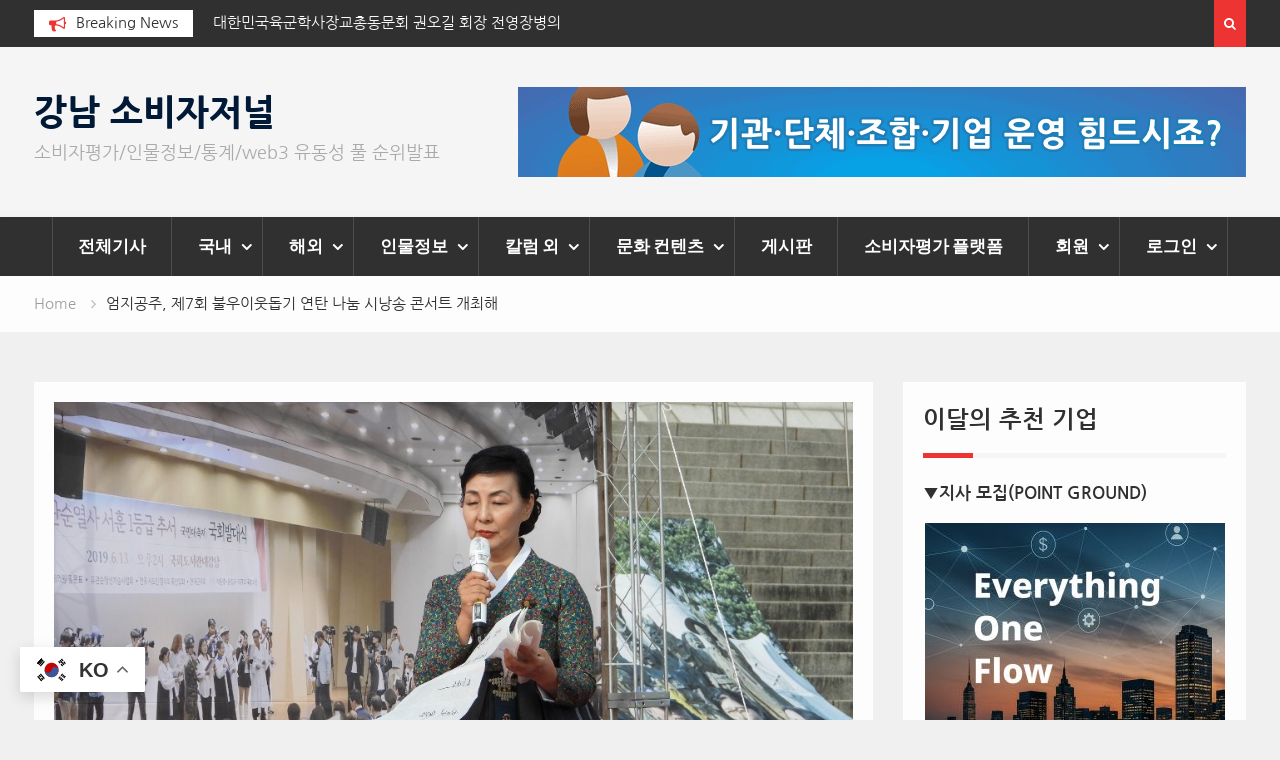

--- FILE ---
content_type: text/html; charset=utf-8
request_url: https://www.google.com/recaptcha/api2/anchor?ar=1&k=6LepcaknAAAAAL_6Iy2kocsI-qdq_TXJsP5jrQLu&co=aHR0cHM6Ly9nYW5nbmFtY2oua3I6NDQz&hl=ko&type=image&v=7gg7H51Q-naNfhmCP3_R47ho&theme=light&size=normal&anchor-ms=20000&execute-ms=15000&cb=gp79yhot9ktz
body_size: 48726
content:
<!DOCTYPE HTML><html dir="ltr" lang="ko"><head><meta http-equiv="Content-Type" content="text/html; charset=UTF-8">
<meta http-equiv="X-UA-Compatible" content="IE=edge">
<title>reCAPTCHA</title>
<style type="text/css">
/* cyrillic-ext */
@font-face {
  font-family: 'Roboto';
  font-style: normal;
  font-weight: 400;
  font-stretch: 100%;
  src: url(//fonts.gstatic.com/s/roboto/v48/KFO7CnqEu92Fr1ME7kSn66aGLdTylUAMa3GUBHMdazTgWw.woff2) format('woff2');
  unicode-range: U+0460-052F, U+1C80-1C8A, U+20B4, U+2DE0-2DFF, U+A640-A69F, U+FE2E-FE2F;
}
/* cyrillic */
@font-face {
  font-family: 'Roboto';
  font-style: normal;
  font-weight: 400;
  font-stretch: 100%;
  src: url(//fonts.gstatic.com/s/roboto/v48/KFO7CnqEu92Fr1ME7kSn66aGLdTylUAMa3iUBHMdazTgWw.woff2) format('woff2');
  unicode-range: U+0301, U+0400-045F, U+0490-0491, U+04B0-04B1, U+2116;
}
/* greek-ext */
@font-face {
  font-family: 'Roboto';
  font-style: normal;
  font-weight: 400;
  font-stretch: 100%;
  src: url(//fonts.gstatic.com/s/roboto/v48/KFO7CnqEu92Fr1ME7kSn66aGLdTylUAMa3CUBHMdazTgWw.woff2) format('woff2');
  unicode-range: U+1F00-1FFF;
}
/* greek */
@font-face {
  font-family: 'Roboto';
  font-style: normal;
  font-weight: 400;
  font-stretch: 100%;
  src: url(//fonts.gstatic.com/s/roboto/v48/KFO7CnqEu92Fr1ME7kSn66aGLdTylUAMa3-UBHMdazTgWw.woff2) format('woff2');
  unicode-range: U+0370-0377, U+037A-037F, U+0384-038A, U+038C, U+038E-03A1, U+03A3-03FF;
}
/* math */
@font-face {
  font-family: 'Roboto';
  font-style: normal;
  font-weight: 400;
  font-stretch: 100%;
  src: url(//fonts.gstatic.com/s/roboto/v48/KFO7CnqEu92Fr1ME7kSn66aGLdTylUAMawCUBHMdazTgWw.woff2) format('woff2');
  unicode-range: U+0302-0303, U+0305, U+0307-0308, U+0310, U+0312, U+0315, U+031A, U+0326-0327, U+032C, U+032F-0330, U+0332-0333, U+0338, U+033A, U+0346, U+034D, U+0391-03A1, U+03A3-03A9, U+03B1-03C9, U+03D1, U+03D5-03D6, U+03F0-03F1, U+03F4-03F5, U+2016-2017, U+2034-2038, U+203C, U+2040, U+2043, U+2047, U+2050, U+2057, U+205F, U+2070-2071, U+2074-208E, U+2090-209C, U+20D0-20DC, U+20E1, U+20E5-20EF, U+2100-2112, U+2114-2115, U+2117-2121, U+2123-214F, U+2190, U+2192, U+2194-21AE, U+21B0-21E5, U+21F1-21F2, U+21F4-2211, U+2213-2214, U+2216-22FF, U+2308-230B, U+2310, U+2319, U+231C-2321, U+2336-237A, U+237C, U+2395, U+239B-23B7, U+23D0, U+23DC-23E1, U+2474-2475, U+25AF, U+25B3, U+25B7, U+25BD, U+25C1, U+25CA, U+25CC, U+25FB, U+266D-266F, U+27C0-27FF, U+2900-2AFF, U+2B0E-2B11, U+2B30-2B4C, U+2BFE, U+3030, U+FF5B, U+FF5D, U+1D400-1D7FF, U+1EE00-1EEFF;
}
/* symbols */
@font-face {
  font-family: 'Roboto';
  font-style: normal;
  font-weight: 400;
  font-stretch: 100%;
  src: url(//fonts.gstatic.com/s/roboto/v48/KFO7CnqEu92Fr1ME7kSn66aGLdTylUAMaxKUBHMdazTgWw.woff2) format('woff2');
  unicode-range: U+0001-000C, U+000E-001F, U+007F-009F, U+20DD-20E0, U+20E2-20E4, U+2150-218F, U+2190, U+2192, U+2194-2199, U+21AF, U+21E6-21F0, U+21F3, U+2218-2219, U+2299, U+22C4-22C6, U+2300-243F, U+2440-244A, U+2460-24FF, U+25A0-27BF, U+2800-28FF, U+2921-2922, U+2981, U+29BF, U+29EB, U+2B00-2BFF, U+4DC0-4DFF, U+FFF9-FFFB, U+10140-1018E, U+10190-1019C, U+101A0, U+101D0-101FD, U+102E0-102FB, U+10E60-10E7E, U+1D2C0-1D2D3, U+1D2E0-1D37F, U+1F000-1F0FF, U+1F100-1F1AD, U+1F1E6-1F1FF, U+1F30D-1F30F, U+1F315, U+1F31C, U+1F31E, U+1F320-1F32C, U+1F336, U+1F378, U+1F37D, U+1F382, U+1F393-1F39F, U+1F3A7-1F3A8, U+1F3AC-1F3AF, U+1F3C2, U+1F3C4-1F3C6, U+1F3CA-1F3CE, U+1F3D4-1F3E0, U+1F3ED, U+1F3F1-1F3F3, U+1F3F5-1F3F7, U+1F408, U+1F415, U+1F41F, U+1F426, U+1F43F, U+1F441-1F442, U+1F444, U+1F446-1F449, U+1F44C-1F44E, U+1F453, U+1F46A, U+1F47D, U+1F4A3, U+1F4B0, U+1F4B3, U+1F4B9, U+1F4BB, U+1F4BF, U+1F4C8-1F4CB, U+1F4D6, U+1F4DA, U+1F4DF, U+1F4E3-1F4E6, U+1F4EA-1F4ED, U+1F4F7, U+1F4F9-1F4FB, U+1F4FD-1F4FE, U+1F503, U+1F507-1F50B, U+1F50D, U+1F512-1F513, U+1F53E-1F54A, U+1F54F-1F5FA, U+1F610, U+1F650-1F67F, U+1F687, U+1F68D, U+1F691, U+1F694, U+1F698, U+1F6AD, U+1F6B2, U+1F6B9-1F6BA, U+1F6BC, U+1F6C6-1F6CF, U+1F6D3-1F6D7, U+1F6E0-1F6EA, U+1F6F0-1F6F3, U+1F6F7-1F6FC, U+1F700-1F7FF, U+1F800-1F80B, U+1F810-1F847, U+1F850-1F859, U+1F860-1F887, U+1F890-1F8AD, U+1F8B0-1F8BB, U+1F8C0-1F8C1, U+1F900-1F90B, U+1F93B, U+1F946, U+1F984, U+1F996, U+1F9E9, U+1FA00-1FA6F, U+1FA70-1FA7C, U+1FA80-1FA89, U+1FA8F-1FAC6, U+1FACE-1FADC, U+1FADF-1FAE9, U+1FAF0-1FAF8, U+1FB00-1FBFF;
}
/* vietnamese */
@font-face {
  font-family: 'Roboto';
  font-style: normal;
  font-weight: 400;
  font-stretch: 100%;
  src: url(//fonts.gstatic.com/s/roboto/v48/KFO7CnqEu92Fr1ME7kSn66aGLdTylUAMa3OUBHMdazTgWw.woff2) format('woff2');
  unicode-range: U+0102-0103, U+0110-0111, U+0128-0129, U+0168-0169, U+01A0-01A1, U+01AF-01B0, U+0300-0301, U+0303-0304, U+0308-0309, U+0323, U+0329, U+1EA0-1EF9, U+20AB;
}
/* latin-ext */
@font-face {
  font-family: 'Roboto';
  font-style: normal;
  font-weight: 400;
  font-stretch: 100%;
  src: url(//fonts.gstatic.com/s/roboto/v48/KFO7CnqEu92Fr1ME7kSn66aGLdTylUAMa3KUBHMdazTgWw.woff2) format('woff2');
  unicode-range: U+0100-02BA, U+02BD-02C5, U+02C7-02CC, U+02CE-02D7, U+02DD-02FF, U+0304, U+0308, U+0329, U+1D00-1DBF, U+1E00-1E9F, U+1EF2-1EFF, U+2020, U+20A0-20AB, U+20AD-20C0, U+2113, U+2C60-2C7F, U+A720-A7FF;
}
/* latin */
@font-face {
  font-family: 'Roboto';
  font-style: normal;
  font-weight: 400;
  font-stretch: 100%;
  src: url(//fonts.gstatic.com/s/roboto/v48/KFO7CnqEu92Fr1ME7kSn66aGLdTylUAMa3yUBHMdazQ.woff2) format('woff2');
  unicode-range: U+0000-00FF, U+0131, U+0152-0153, U+02BB-02BC, U+02C6, U+02DA, U+02DC, U+0304, U+0308, U+0329, U+2000-206F, U+20AC, U+2122, U+2191, U+2193, U+2212, U+2215, U+FEFF, U+FFFD;
}
/* cyrillic-ext */
@font-face {
  font-family: 'Roboto';
  font-style: normal;
  font-weight: 500;
  font-stretch: 100%;
  src: url(//fonts.gstatic.com/s/roboto/v48/KFO7CnqEu92Fr1ME7kSn66aGLdTylUAMa3GUBHMdazTgWw.woff2) format('woff2');
  unicode-range: U+0460-052F, U+1C80-1C8A, U+20B4, U+2DE0-2DFF, U+A640-A69F, U+FE2E-FE2F;
}
/* cyrillic */
@font-face {
  font-family: 'Roboto';
  font-style: normal;
  font-weight: 500;
  font-stretch: 100%;
  src: url(//fonts.gstatic.com/s/roboto/v48/KFO7CnqEu92Fr1ME7kSn66aGLdTylUAMa3iUBHMdazTgWw.woff2) format('woff2');
  unicode-range: U+0301, U+0400-045F, U+0490-0491, U+04B0-04B1, U+2116;
}
/* greek-ext */
@font-face {
  font-family: 'Roboto';
  font-style: normal;
  font-weight: 500;
  font-stretch: 100%;
  src: url(//fonts.gstatic.com/s/roboto/v48/KFO7CnqEu92Fr1ME7kSn66aGLdTylUAMa3CUBHMdazTgWw.woff2) format('woff2');
  unicode-range: U+1F00-1FFF;
}
/* greek */
@font-face {
  font-family: 'Roboto';
  font-style: normal;
  font-weight: 500;
  font-stretch: 100%;
  src: url(//fonts.gstatic.com/s/roboto/v48/KFO7CnqEu92Fr1ME7kSn66aGLdTylUAMa3-UBHMdazTgWw.woff2) format('woff2');
  unicode-range: U+0370-0377, U+037A-037F, U+0384-038A, U+038C, U+038E-03A1, U+03A3-03FF;
}
/* math */
@font-face {
  font-family: 'Roboto';
  font-style: normal;
  font-weight: 500;
  font-stretch: 100%;
  src: url(//fonts.gstatic.com/s/roboto/v48/KFO7CnqEu92Fr1ME7kSn66aGLdTylUAMawCUBHMdazTgWw.woff2) format('woff2');
  unicode-range: U+0302-0303, U+0305, U+0307-0308, U+0310, U+0312, U+0315, U+031A, U+0326-0327, U+032C, U+032F-0330, U+0332-0333, U+0338, U+033A, U+0346, U+034D, U+0391-03A1, U+03A3-03A9, U+03B1-03C9, U+03D1, U+03D5-03D6, U+03F0-03F1, U+03F4-03F5, U+2016-2017, U+2034-2038, U+203C, U+2040, U+2043, U+2047, U+2050, U+2057, U+205F, U+2070-2071, U+2074-208E, U+2090-209C, U+20D0-20DC, U+20E1, U+20E5-20EF, U+2100-2112, U+2114-2115, U+2117-2121, U+2123-214F, U+2190, U+2192, U+2194-21AE, U+21B0-21E5, U+21F1-21F2, U+21F4-2211, U+2213-2214, U+2216-22FF, U+2308-230B, U+2310, U+2319, U+231C-2321, U+2336-237A, U+237C, U+2395, U+239B-23B7, U+23D0, U+23DC-23E1, U+2474-2475, U+25AF, U+25B3, U+25B7, U+25BD, U+25C1, U+25CA, U+25CC, U+25FB, U+266D-266F, U+27C0-27FF, U+2900-2AFF, U+2B0E-2B11, U+2B30-2B4C, U+2BFE, U+3030, U+FF5B, U+FF5D, U+1D400-1D7FF, U+1EE00-1EEFF;
}
/* symbols */
@font-face {
  font-family: 'Roboto';
  font-style: normal;
  font-weight: 500;
  font-stretch: 100%;
  src: url(//fonts.gstatic.com/s/roboto/v48/KFO7CnqEu92Fr1ME7kSn66aGLdTylUAMaxKUBHMdazTgWw.woff2) format('woff2');
  unicode-range: U+0001-000C, U+000E-001F, U+007F-009F, U+20DD-20E0, U+20E2-20E4, U+2150-218F, U+2190, U+2192, U+2194-2199, U+21AF, U+21E6-21F0, U+21F3, U+2218-2219, U+2299, U+22C4-22C6, U+2300-243F, U+2440-244A, U+2460-24FF, U+25A0-27BF, U+2800-28FF, U+2921-2922, U+2981, U+29BF, U+29EB, U+2B00-2BFF, U+4DC0-4DFF, U+FFF9-FFFB, U+10140-1018E, U+10190-1019C, U+101A0, U+101D0-101FD, U+102E0-102FB, U+10E60-10E7E, U+1D2C0-1D2D3, U+1D2E0-1D37F, U+1F000-1F0FF, U+1F100-1F1AD, U+1F1E6-1F1FF, U+1F30D-1F30F, U+1F315, U+1F31C, U+1F31E, U+1F320-1F32C, U+1F336, U+1F378, U+1F37D, U+1F382, U+1F393-1F39F, U+1F3A7-1F3A8, U+1F3AC-1F3AF, U+1F3C2, U+1F3C4-1F3C6, U+1F3CA-1F3CE, U+1F3D4-1F3E0, U+1F3ED, U+1F3F1-1F3F3, U+1F3F5-1F3F7, U+1F408, U+1F415, U+1F41F, U+1F426, U+1F43F, U+1F441-1F442, U+1F444, U+1F446-1F449, U+1F44C-1F44E, U+1F453, U+1F46A, U+1F47D, U+1F4A3, U+1F4B0, U+1F4B3, U+1F4B9, U+1F4BB, U+1F4BF, U+1F4C8-1F4CB, U+1F4D6, U+1F4DA, U+1F4DF, U+1F4E3-1F4E6, U+1F4EA-1F4ED, U+1F4F7, U+1F4F9-1F4FB, U+1F4FD-1F4FE, U+1F503, U+1F507-1F50B, U+1F50D, U+1F512-1F513, U+1F53E-1F54A, U+1F54F-1F5FA, U+1F610, U+1F650-1F67F, U+1F687, U+1F68D, U+1F691, U+1F694, U+1F698, U+1F6AD, U+1F6B2, U+1F6B9-1F6BA, U+1F6BC, U+1F6C6-1F6CF, U+1F6D3-1F6D7, U+1F6E0-1F6EA, U+1F6F0-1F6F3, U+1F6F7-1F6FC, U+1F700-1F7FF, U+1F800-1F80B, U+1F810-1F847, U+1F850-1F859, U+1F860-1F887, U+1F890-1F8AD, U+1F8B0-1F8BB, U+1F8C0-1F8C1, U+1F900-1F90B, U+1F93B, U+1F946, U+1F984, U+1F996, U+1F9E9, U+1FA00-1FA6F, U+1FA70-1FA7C, U+1FA80-1FA89, U+1FA8F-1FAC6, U+1FACE-1FADC, U+1FADF-1FAE9, U+1FAF0-1FAF8, U+1FB00-1FBFF;
}
/* vietnamese */
@font-face {
  font-family: 'Roboto';
  font-style: normal;
  font-weight: 500;
  font-stretch: 100%;
  src: url(//fonts.gstatic.com/s/roboto/v48/KFO7CnqEu92Fr1ME7kSn66aGLdTylUAMa3OUBHMdazTgWw.woff2) format('woff2');
  unicode-range: U+0102-0103, U+0110-0111, U+0128-0129, U+0168-0169, U+01A0-01A1, U+01AF-01B0, U+0300-0301, U+0303-0304, U+0308-0309, U+0323, U+0329, U+1EA0-1EF9, U+20AB;
}
/* latin-ext */
@font-face {
  font-family: 'Roboto';
  font-style: normal;
  font-weight: 500;
  font-stretch: 100%;
  src: url(//fonts.gstatic.com/s/roboto/v48/KFO7CnqEu92Fr1ME7kSn66aGLdTylUAMa3KUBHMdazTgWw.woff2) format('woff2');
  unicode-range: U+0100-02BA, U+02BD-02C5, U+02C7-02CC, U+02CE-02D7, U+02DD-02FF, U+0304, U+0308, U+0329, U+1D00-1DBF, U+1E00-1E9F, U+1EF2-1EFF, U+2020, U+20A0-20AB, U+20AD-20C0, U+2113, U+2C60-2C7F, U+A720-A7FF;
}
/* latin */
@font-face {
  font-family: 'Roboto';
  font-style: normal;
  font-weight: 500;
  font-stretch: 100%;
  src: url(//fonts.gstatic.com/s/roboto/v48/KFO7CnqEu92Fr1ME7kSn66aGLdTylUAMa3yUBHMdazQ.woff2) format('woff2');
  unicode-range: U+0000-00FF, U+0131, U+0152-0153, U+02BB-02BC, U+02C6, U+02DA, U+02DC, U+0304, U+0308, U+0329, U+2000-206F, U+20AC, U+2122, U+2191, U+2193, U+2212, U+2215, U+FEFF, U+FFFD;
}
/* cyrillic-ext */
@font-face {
  font-family: 'Roboto';
  font-style: normal;
  font-weight: 900;
  font-stretch: 100%;
  src: url(//fonts.gstatic.com/s/roboto/v48/KFO7CnqEu92Fr1ME7kSn66aGLdTylUAMa3GUBHMdazTgWw.woff2) format('woff2');
  unicode-range: U+0460-052F, U+1C80-1C8A, U+20B4, U+2DE0-2DFF, U+A640-A69F, U+FE2E-FE2F;
}
/* cyrillic */
@font-face {
  font-family: 'Roboto';
  font-style: normal;
  font-weight: 900;
  font-stretch: 100%;
  src: url(//fonts.gstatic.com/s/roboto/v48/KFO7CnqEu92Fr1ME7kSn66aGLdTylUAMa3iUBHMdazTgWw.woff2) format('woff2');
  unicode-range: U+0301, U+0400-045F, U+0490-0491, U+04B0-04B1, U+2116;
}
/* greek-ext */
@font-face {
  font-family: 'Roboto';
  font-style: normal;
  font-weight: 900;
  font-stretch: 100%;
  src: url(//fonts.gstatic.com/s/roboto/v48/KFO7CnqEu92Fr1ME7kSn66aGLdTylUAMa3CUBHMdazTgWw.woff2) format('woff2');
  unicode-range: U+1F00-1FFF;
}
/* greek */
@font-face {
  font-family: 'Roboto';
  font-style: normal;
  font-weight: 900;
  font-stretch: 100%;
  src: url(//fonts.gstatic.com/s/roboto/v48/KFO7CnqEu92Fr1ME7kSn66aGLdTylUAMa3-UBHMdazTgWw.woff2) format('woff2');
  unicode-range: U+0370-0377, U+037A-037F, U+0384-038A, U+038C, U+038E-03A1, U+03A3-03FF;
}
/* math */
@font-face {
  font-family: 'Roboto';
  font-style: normal;
  font-weight: 900;
  font-stretch: 100%;
  src: url(//fonts.gstatic.com/s/roboto/v48/KFO7CnqEu92Fr1ME7kSn66aGLdTylUAMawCUBHMdazTgWw.woff2) format('woff2');
  unicode-range: U+0302-0303, U+0305, U+0307-0308, U+0310, U+0312, U+0315, U+031A, U+0326-0327, U+032C, U+032F-0330, U+0332-0333, U+0338, U+033A, U+0346, U+034D, U+0391-03A1, U+03A3-03A9, U+03B1-03C9, U+03D1, U+03D5-03D6, U+03F0-03F1, U+03F4-03F5, U+2016-2017, U+2034-2038, U+203C, U+2040, U+2043, U+2047, U+2050, U+2057, U+205F, U+2070-2071, U+2074-208E, U+2090-209C, U+20D0-20DC, U+20E1, U+20E5-20EF, U+2100-2112, U+2114-2115, U+2117-2121, U+2123-214F, U+2190, U+2192, U+2194-21AE, U+21B0-21E5, U+21F1-21F2, U+21F4-2211, U+2213-2214, U+2216-22FF, U+2308-230B, U+2310, U+2319, U+231C-2321, U+2336-237A, U+237C, U+2395, U+239B-23B7, U+23D0, U+23DC-23E1, U+2474-2475, U+25AF, U+25B3, U+25B7, U+25BD, U+25C1, U+25CA, U+25CC, U+25FB, U+266D-266F, U+27C0-27FF, U+2900-2AFF, U+2B0E-2B11, U+2B30-2B4C, U+2BFE, U+3030, U+FF5B, U+FF5D, U+1D400-1D7FF, U+1EE00-1EEFF;
}
/* symbols */
@font-face {
  font-family: 'Roboto';
  font-style: normal;
  font-weight: 900;
  font-stretch: 100%;
  src: url(//fonts.gstatic.com/s/roboto/v48/KFO7CnqEu92Fr1ME7kSn66aGLdTylUAMaxKUBHMdazTgWw.woff2) format('woff2');
  unicode-range: U+0001-000C, U+000E-001F, U+007F-009F, U+20DD-20E0, U+20E2-20E4, U+2150-218F, U+2190, U+2192, U+2194-2199, U+21AF, U+21E6-21F0, U+21F3, U+2218-2219, U+2299, U+22C4-22C6, U+2300-243F, U+2440-244A, U+2460-24FF, U+25A0-27BF, U+2800-28FF, U+2921-2922, U+2981, U+29BF, U+29EB, U+2B00-2BFF, U+4DC0-4DFF, U+FFF9-FFFB, U+10140-1018E, U+10190-1019C, U+101A0, U+101D0-101FD, U+102E0-102FB, U+10E60-10E7E, U+1D2C0-1D2D3, U+1D2E0-1D37F, U+1F000-1F0FF, U+1F100-1F1AD, U+1F1E6-1F1FF, U+1F30D-1F30F, U+1F315, U+1F31C, U+1F31E, U+1F320-1F32C, U+1F336, U+1F378, U+1F37D, U+1F382, U+1F393-1F39F, U+1F3A7-1F3A8, U+1F3AC-1F3AF, U+1F3C2, U+1F3C4-1F3C6, U+1F3CA-1F3CE, U+1F3D4-1F3E0, U+1F3ED, U+1F3F1-1F3F3, U+1F3F5-1F3F7, U+1F408, U+1F415, U+1F41F, U+1F426, U+1F43F, U+1F441-1F442, U+1F444, U+1F446-1F449, U+1F44C-1F44E, U+1F453, U+1F46A, U+1F47D, U+1F4A3, U+1F4B0, U+1F4B3, U+1F4B9, U+1F4BB, U+1F4BF, U+1F4C8-1F4CB, U+1F4D6, U+1F4DA, U+1F4DF, U+1F4E3-1F4E6, U+1F4EA-1F4ED, U+1F4F7, U+1F4F9-1F4FB, U+1F4FD-1F4FE, U+1F503, U+1F507-1F50B, U+1F50D, U+1F512-1F513, U+1F53E-1F54A, U+1F54F-1F5FA, U+1F610, U+1F650-1F67F, U+1F687, U+1F68D, U+1F691, U+1F694, U+1F698, U+1F6AD, U+1F6B2, U+1F6B9-1F6BA, U+1F6BC, U+1F6C6-1F6CF, U+1F6D3-1F6D7, U+1F6E0-1F6EA, U+1F6F0-1F6F3, U+1F6F7-1F6FC, U+1F700-1F7FF, U+1F800-1F80B, U+1F810-1F847, U+1F850-1F859, U+1F860-1F887, U+1F890-1F8AD, U+1F8B0-1F8BB, U+1F8C0-1F8C1, U+1F900-1F90B, U+1F93B, U+1F946, U+1F984, U+1F996, U+1F9E9, U+1FA00-1FA6F, U+1FA70-1FA7C, U+1FA80-1FA89, U+1FA8F-1FAC6, U+1FACE-1FADC, U+1FADF-1FAE9, U+1FAF0-1FAF8, U+1FB00-1FBFF;
}
/* vietnamese */
@font-face {
  font-family: 'Roboto';
  font-style: normal;
  font-weight: 900;
  font-stretch: 100%;
  src: url(//fonts.gstatic.com/s/roboto/v48/KFO7CnqEu92Fr1ME7kSn66aGLdTylUAMa3OUBHMdazTgWw.woff2) format('woff2');
  unicode-range: U+0102-0103, U+0110-0111, U+0128-0129, U+0168-0169, U+01A0-01A1, U+01AF-01B0, U+0300-0301, U+0303-0304, U+0308-0309, U+0323, U+0329, U+1EA0-1EF9, U+20AB;
}
/* latin-ext */
@font-face {
  font-family: 'Roboto';
  font-style: normal;
  font-weight: 900;
  font-stretch: 100%;
  src: url(//fonts.gstatic.com/s/roboto/v48/KFO7CnqEu92Fr1ME7kSn66aGLdTylUAMa3KUBHMdazTgWw.woff2) format('woff2');
  unicode-range: U+0100-02BA, U+02BD-02C5, U+02C7-02CC, U+02CE-02D7, U+02DD-02FF, U+0304, U+0308, U+0329, U+1D00-1DBF, U+1E00-1E9F, U+1EF2-1EFF, U+2020, U+20A0-20AB, U+20AD-20C0, U+2113, U+2C60-2C7F, U+A720-A7FF;
}
/* latin */
@font-face {
  font-family: 'Roboto';
  font-style: normal;
  font-weight: 900;
  font-stretch: 100%;
  src: url(//fonts.gstatic.com/s/roboto/v48/KFO7CnqEu92Fr1ME7kSn66aGLdTylUAMa3yUBHMdazQ.woff2) format('woff2');
  unicode-range: U+0000-00FF, U+0131, U+0152-0153, U+02BB-02BC, U+02C6, U+02DA, U+02DC, U+0304, U+0308, U+0329, U+2000-206F, U+20AC, U+2122, U+2191, U+2193, U+2212, U+2215, U+FEFF, U+FFFD;
}

</style>
<link rel="stylesheet" type="text/css" href="https://www.gstatic.com/recaptcha/releases/7gg7H51Q-naNfhmCP3_R47ho/styles__ltr.css">
<script nonce="ihl5ZIibhrPpK_gTwxU_kg" type="text/javascript">window['__recaptcha_api'] = 'https://www.google.com/recaptcha/api2/';</script>
<script type="text/javascript" src="https://www.gstatic.com/recaptcha/releases/7gg7H51Q-naNfhmCP3_R47ho/recaptcha__ko.js" nonce="ihl5ZIibhrPpK_gTwxU_kg">
      
    </script></head>
<body><div id="rc-anchor-alert" class="rc-anchor-alert"></div>
<input type="hidden" id="recaptcha-token" value="[base64]">
<script type="text/javascript" nonce="ihl5ZIibhrPpK_gTwxU_kg">
      recaptcha.anchor.Main.init("[\x22ainput\x22,[\x22bgdata\x22,\x22\x22,\[base64]/[base64]/[base64]/[base64]/[base64]/[base64]/[base64]/[base64]/[base64]/[base64]\\u003d\x22,\[base64]\\u003d\\u003d\x22,\x22w5AlEcOwL8ObZ8K/wqoNEMOANsKEasOxwr/CisKPTTE2ajB+LBt0wrNcwq7DlMKSdcOERTfDrMKJb3kuRsORI8OSw4HCpsKXUgByw5nCsBHDi1DCssO+wojDhwtbw6UZKyTClVzDl8KSwqpyPjIoKx3Dm1fCmgXCmMKLWcK9wo7CgRQIwoDCh8K/X8KMG8O4wppeGMOLD3sLOMOmwoJNGRt5C8Ofw7dIGVhZw6PDtnkIw5rDusKEPMOLRU3DgWIzSmDDlhMEe8ONYcKfBsOLw7fDj8K2BWsAcsKERxDDosK3w4JGSn9Aa8OAPi9RwpzCv8KfYcKAKsKFw5jCmsORLMKxacKxw6/CpcOVwpwTw5jCj10pTip2RMKtdMKSOXjDp8OPw4F+KBM/[base64]/DsGfCn1gOe2rCpsOMwpDDkMKoEmzDlcO/[base64]/[base64]/CnzQHag9Pw6/DinAAwoEtKcKVZcO3UQ1/w5PDu8ODFAp1TxvCj8OmazbCrcOKKjtDQAMRw4VCMHXDg8KTTcK0wr5BwqTDlcK3dk/Cu1JAWwZ8AcKdw4XDv1bCqsO/w7Rkf1Zywo56NsKnWMOHwr1JeHw9QcKkwoIEMntmCw/DoUfDscOGDcOdw64ww4hQfcOZw78ZAsOnwqAlPh3DmcKDbMKfwp7CkMOawqDCpBnDn8Olw6hdIMOxWMOKUljDkTPCosKFOFXDu8KyD8KiKW7DtMO6DTUUw5XDtsK/KsOGDF7CohvCjMK3wq3Di3ElS0QXwp86wosDw77CkwHDq8K7wrDDnzpXISM6wrkKJCIUWhbCvcO7OMKuCVUwAgPCncKeP2/Di8KnQXbDjMOmC8OcwqEDwrgvfhvCksK8wrPCpMKKw5zDosOuw4zCscO2wrrCt8O7YsOjayDDoFXCtcKTWsO/wqgufxFjL3rDkj80akvCoTM9w5MZYkpTL8KCwoPCvsO5wrDCuG7DmXLChCZhTMOXJMK/woZNJ3LCiEx7w5pww5/[base64]/CpmzDvjgQZMOHRsKPasK0w5c5w7PDiic1D8Ovw4bCpwsWFcOWwpHDpsOfJcKWw6LDqMOaw7tZPWlawrY4E8KRw6bDoREWwpfDkknCrzLCpsKxw48zQ8Kxw5tmeA8Bw6HDpWhGcV0NGcKjXcOcUzDCjynCsC48WzkKw5nDkEsuCMKVFcORUU/Dqlx8b8KMw7UBE8OjwplEB8KowqrDnDcUYgpBJAk7RsKqw4rDqMKQVsKSw7xsw7nCjhHCtQp/w7zCrnTCtMKYwq4gwoPDv2XCjWZgwowVw6zDnwojwrY0w5XCr3nCiy9tKWhwWQZcwqrCtcO5BcKHWAYvS8O3wqXClMOgw5DCnMO2wqQUCSLDpBQBw7MoScOtwo7DqXTDr8KBwrsAw7fCh8KCaD/CkMKNw5fDi0wKOGnCgsOJwqxZLUd6RsO5w6DCsMOXOFE9wpXCscOPw5vCmsKAwqwKLsOuSMO+w7kSw5rDm05aYx9CCsOIVXnCnMO1elJjw4XCqsKrw6hSOyPCpA7CkcObD8OCUSvCujtnw4wBP3HDqsOUdsKuMWlVXcKwTERCwqofw7nCksO3XDrCn1h/w6LDosOLwrUtwqfDkMOzwoPDiWnDlA9sw7vCgMOWwow9B09Yw5NFw64Gw5DCjl1acXLCtzLDuydYHi4JJMOMfW8hwpVKQlpYX3nCjVYPwp/CncKsw64xQwjDpUkhwqtAw5/CswFzXsKZWyxDwrN2GcOww44+w6HCpXcFwpbDr8OqPCbDsSXDoXpXw5MmLMK6wpkfwp3DosKuw5XDvREaRMKwXcKtPhXCnFfDp8KywqJ4ZsOcw6g0acOdw5hEw7oHIsKSN2rDkVHClcKgFQYsw7wXMgXCnSxKwozCqsOMR8KbesOZCMK/w6bCscOgwrRdw5VRQFzDnlVbfV9Vw5tOaMK5wpkiw7bDkhUnF8KOHQ9AA8OvwqLDozF5woxKM1/DmSvCnRTDtGjDuMKzWsKQwoYcOQJDw7V8w49ZwpQ/RE/CvsO5bQ/[base64]/Cq8ODwoEcV1jChMKawq5VZ8OJw5/DuwTCjFckwp8Hw6oJwpDCqntHw4HDknjDqcOCWQ8LMWRRw4zDhUQpwopFIjs+UD93woNEw5XClDbDsA3CplMjw5w1wr86w6IJXsKnKHfDrUfDjsKrwrF3FQ1Ywp/CqTwNQ8O7acK/KMOuYHEiMsKqAjBRwrQIwqxcCcK1wrnCj8KvGcO/w7PDiW9aMl3CtXPDosKHTlXDpsOGdjB7NsOOwq8iNmjChV3CtxTDosKtJyTCpsOwwp0FA0YEFnTCphnCrcOMUxESwqkPKzXDmcOgw5N7w79nIsKjw4tbwqHChcObwp5NEl52UzXDmMKnMRTCtcK0w53CiMKyw7w+f8O2XXBScCDDkcO3wox3d1/CvMKhwqxwPRlswrMhCF7DmzPDt0Exw53CvU/CgMOPRcK4w5MqwpYEXC9YWid/wrDDuzZBw7rCiz/CkC5WZDTCnMOPcE7CiMOxY8O8wps/[base64]/DkDrDiUbChzRww6R9wrrDocOOw7jCvDgMwobDsUDDpsKBw68iwrXCoWfCnStgcUcvPQfCo8Kqw6puwrjDlC7Cp8ODw4Q0w6rDlMKfFcK2MMO1NSLClyQIwrDCscK5wq3Dj8OrOMORH3w/wrlQRk/Dr8O8wqB6w4TDrV/Dh0HCisO5eMKyw58kw550XVXCtGPDuQdVUz3CtlnDksKYAynDm2shw7/CjcOTwqfDjU1/wr1/KHHCqSdzw4nDksKNKMOsemcdHEXCtgvCtMOkwrnDpcOuworCvsO7wpV/w6fClsKhWhAQwrljwp3Cv1bDpsOjw6B8a8O3w4EbD8K4w4sGw7YXDnHDosOcKsOnCsO/wpvDksO8woNcRGc+w5TDqFdXb3/DmMOLBUwywqTDhcKuw7EDU8OQb3tfFsOBBsOswoTDk8KpPsKWw5zDmcKMRMKhIMOCHCNNw4gIZCIxSMOXPXB1aA7Cn8Ohw78Db3AoMsKGw47DmzI4LAF6HMK6w4XCm8OFwqnDm8OyC8O8w4jDgcOLVnrCnsOUw6XCg8Kjwq9ResO2wpXCiG3DrR/CusOGw53DvU/DsGgMDBsNw6c0csOJHsKjwp5Vwr1qw6rDscO4w6xww5/DsHtew5ZLQ8KoKTLDjCBDw6FdwrUpbTLDjjESwrM6RcOIwq0nGsOMwqEWwqFKbcKBV00UOsKEHcKoYl8Ow4VXXFHDjMO8IMK3w4PCjgzDr2LClMOkw4/DhltLZ8Onw5TCmcOSY8OWwqt7wqrDnsOsbMKBaMORw5zDlcOQHmYPwr4qC8K4BsO8w53Ci8K/[base64]/w5bCn8Oaw6PDhizCgBnCrnx9RhQ1w5bCtAgrwoDCncOBwovDvVguwo0sOSfCjzVhwpPDl8OscyfDjsOfPxTDnjjDq8OUw7HCvsKzwo7DjsOHTzLCjcKuPXc1LsKAwrPDgj4XS3sMacOXX8Kbb3PCoifCpMOdV3/CnMKjH8OTV8KkwrpqKsOBRsO6SDd4SsO0wrZvTU/Dp8O3asOCCMOndzTDn8OSwoHCh8OmHkHDuBVTw4ADw73Dv8KlwrVzwoR6wpTChcO6w692w4Ytw7Mtw5TCqcK+wqjDggrCtsOZLwvDrmbDokDDpD/DjMObF8OqLMOTw4rCscK9QBXCqsOVwq8QRlrCpsOfT8KiMsOdTcOIS0HCpQTDm17Dt2s8C3A9Uikgw5cIwoPDmi3CmMKVD2s0MXzDqsKWw75pw59iFV/ChsKpwpbDgcOUw5HCnDbDvsO9w68nw77DhMKWw7pOIRrDm8KWSsKwJsK/bcKHE8OwU8KpdEF9aQHCgm3CqsOtUErCucKpw6zDnsOnwqfCvzfCijQ/[base64]/CtBQYwoPDoVAuA356XW5+wqNvXSFdw6rClgpeRkbDgU/CicO9wp91w5LDrMOaGcOEwrkPwr7CoztPwonDnGvCsBA/w6lEw5hDT8K9aMKQdcKSwoprw57CogVfwqjCsUNGw70fw4BaP8ORw54xY8KqB8OUwrJ9AsKzJ0/CiwrCi8KFw5NkBcO8woTCm3XDucKRQ8O8E8Kpwp8IPBd4wr9SwpDCrMObwo9dw7JCNnQgJizCtMOrQsKOw7jCkcKfw7xMw6EnKcKJP1fCh8Kjw6nChcOrwoI0MsKUCR/CvMKpw4jDn1dTPMK5Ei/CsWPCp8Oye1UYw7MaTsOUwpnCgGZID2tIwpzCkRPCjsKOw5TCuyDCjMOJNRXCsF0pw6l0wqrClGjDhsO5woXCisK4blorL8OpSjcSw7bDrMO/[base64]/VwgNwrfDtkkVwp7DqsOOw5TCtB9bNRTCmMOhKcOVwrB6AzkiCcK9acOWWxQ8WW7DksKkc2Anw5FjwosLM8K1w77DjMK6GcOow4wgWMOkwpnDvmzDmkk8PU5xdMOBw6kowoFsWQtNw6TDi2/DisOgKsOqcQbCu8K1w78Bw7kRV8OoAXzDlhjCkMOnwpROasKUYSgKw7zDs8O8w4dawq3DjMKifMKwCz9XwqJVDUttwpF1wqrCsAbDvCzCnsK/w77DgsOHUxTDtMKMDm5Kw73ClDMNwqIcYQBBw5TDvMKSw7PDj8KTZMKbwrzCpcOzWsOpdcOGHsKVwpZmUMO5HMK+FsO8P2LCs2vCl0LCrcOeBBnCucKMcF/DqMObGsKmYcKhN8O4wrbDqTPDqcOMwohOEsKlVMOuGEE/WcOnw4PClcKHw74Fw5/DsDjChcOPGynDncOmSFxswo7DscKGwrw5wqzCpjDCjsO6w6RawrPCn8KJHcK/w6kbVkEJC1zChMKFIcKPwrzCnH3DjcKQwqnCpcOkwrDDpXF/f2TCkwnCj14/G1pdwrFwc8KZPH9sw7HCnkvDkm3CjcKVPMKQwoVjb8Obwp3Do27Dm3tdw4XCv8KXJWgXwrnDsU0oVMKCMFrDucOKLMOIwqonwoczwocXwp7CuRfCq8KAw4Mhw73CpMK0w7J0dQHCmSjDv8OMw55Fw4fComfCgMO4w5TCuj5DcsKTwpckw7w/[base64]/CqcOBGWROw7UJwpVbwpzCrMKAw7pKb0VzL8OyTxAdwogrfsKZID/CqsOHw79EwqTDk8OQasK2wpXCjlDCsEtNwpTDtsO9wpXDtHTDvsKiwoPChcOzA8K4JMKXM8Kew4fCicOWRMKRw7vDmMKNwo17ZAbCtWPDv0Qxw6hoCMKUw750LcOjw6YqYMOFPcOmwrYmw6tnQzrCscK1RAfDlwDCuEDCo8KdBMOhwptIwo/[base64]/wqjDuC7CpcKUXD5JVz4bfy7CoV0oXkoLwqIgEwJPd8ORwqpywofCksOWwoHDkcOUK38uwpjDgMKCNlw4wonDllQYKcKsQj45GB7CrcKLw4bDksKPE8O/NWgKwqByahTCusOBUkjCrMOaOsOzQmbCq8OzHjFeZ8O9TknDvsOBQsKwwo7Cvg5owprCgGgtBsOnHMOhHFI9wp3CiDZFw5QVSyAVN3QiSsKXKGoVw7gfw5nCjBcyMgnDrg/[base64]/VsOaaCvCncO1IAjDnMOXw7sRwrEOQcO7wol+fcOHQCRVRMOQwpfDlCx5w5PCq03DomHCn3XDh8Ovwq0jw5XCmyvDjC9Jw5EUw5/DlMO4wolTcXbDksOZbAFfEE9Vw6gzN2nDv8K/esOAFHETw5Jjwrl0KMKWVsKIw6jDjcKMw4PCui4+W8KpF2PCkT5XClY+wol4H2kGVcONBWdHVgZOYz11SQBtEMO0GitAwqPDvwrDnMK4w6sVw6/DuwTDg0BaUMKrw7XCqmogCcKfEGfCqsOfwpoRw7jCiGkUwqXCvMOSw4/Du8OwEMKawoDDhnFIO8OCwpQuwrAWwqN+VBVnBRctacK8w5vCu8O9MsK0wq3CoTFaw6PCn18ewrtLw6Ydw7w7SsOVGMOowq46QcOAwok4FGRNw6Y2CBpNw503GsOKwr/DoSvDlcKvwpXCtS3CsyTDkMOZdcOQVsK7wqQ5wrAhDcKSwqolbsKawpIyw6jDhj7Dv2RYKjHDojo1LMKAwqHCkMOJDEXCinZ3wo0gwpQcw4PCiS8JD1bDrcO1w5EIwoDDv8KHw6FNdVdZwqLDscOHwr/[base64]/w4bDqCMxw4BaJV5GwrZEERdiR14rwqBIUsKSOsKZAmkpZ8K1ZB7DqHjCgg/[base64]/[base64]/DnxcPKX5+w4DDlcK6wrkhwpXDqsOkVjTCuTjCr8KADMKuw53Crk/CmMOWDcONG8O2QHNhwr0MSsKMK8OWP8Krw6/CvAHDusKDw6pkLcOiFUzDoQZ7wqYRRMOLOTxjRMOYwrdBcHbCoyzDt2fCsQLCg1kdwrFRw4bCnQXCmiwjwpdew6PCrBvDg8Oxd3XColPDjsOSwpjCpcONNH3DjsO6w7ovwprCuMKFw6nDmWFTFg0awpFuw7swASPCjhgBw4TCisOxHRorB8K/[base64]/DhlFOw7sDKUByw6vDlgnDpRnDhsORRizCoMOwTlhRVS0Bwq8gDEMeYMKlAUlRDg8hdi05PcOHI8OZN8KuCMKpwqBsEMOnI8ONTxzDlsKbFFHCnxPDvMKNbsOLVnsLF8Knai7CicOEf8OZw597esOAaG3CnkcdGsK1wovDtlHDu8KiLS4KWhzChi9zw5AfecKtw6/DvDZWwr80wqHDiS7CkkvCu27Ct8KFwplqIMO4FcKbw7EtwqzDqUvCtcKiwoDCrsKBDsOfUsOsBRwPwqDCjAfCiD7Dp3xEwp58w4TCiMKSw4J+HsOKV8KRw4/CvcKuaMKQw6fChHnCgALCkmDCimZLw7NlZsKwwqptb30KwrfCtVNPAWPDshDCl8Kydwdzwo7CpwfDty8uwpRfw5TCm8KHwqM7ZMKxAsOCe8O9w4hwwo/CoTlNFMKCOcKKw63CtMKQwpDDuMKceMKDw7bCo8OowpDDtcKbwr5CwqtcfXgTB8KLw4PCmMObN2ZhP3Qyw7klKRvCsMOWPcOaw4fCt8Oow73DnMO/IMOVHSzDlsKKXMOrdiLCrsKwwrJgwovDtsOGw6zDnTLDlG7DqcK5bAzDrXjDon96wq/CvMOHw4QYwojCicOJOcKVwrjCn8KOwq8tVsKmw4PDg0TChkjDtwXDtDbDlsOUesK6wqzDucOHwoXDoMORw5DDpXbChMOnLcOOLxvCncOxNsKZw4gCI0N/IcOFcMKBWjceW2PDgMK9wozCosOHwrEvw4MZYCrDn1nDh3PDqMOuwp7DvQ4cw6UwCAsLw7LDv2zDhiFgJlfDsRwIw7jDowfCmMKawrbDqCnCpMKyw6Now64KwrFZwojDuMOPw5rClDtuHi0vTD84woDDjsOdwozCgsKiw7nDtx7CtVMVZgd/GsKLPXPDmXENwrPCv8KsA8O6wrd4N8K0wq/CjsK3woscw6vDvsOgw43DscOhVcKFbmvCpMKUw73DpiXCvh7CqcOowprDomdKwqI9w55/wpLDs8O0YwZMYjvDicKlaDXCvsKMwoXDtXo1wqbDpXHDl8O5wr3Cpl3DvSwqPwAxwpXDsxzCgGFpCsOgwpc5RBzDlzRWasK7w6XCj1Nzwo/[base64]/DkyzCnXl8w6JQwp1DBz/DuMOEHwYtMGZaw4bDjEctwqfDlsK7A33CoMKVw7nDsk3DkTzDi8KlwrzCo8K8w6w6S8Kmwr/CpUfClVnCjWPCgSBnwrFFwrPDjwrDoRtlM8KcbcOvwoMTwq4wCR7Dskt4wr8IXMK/DCsbw4U3woMIwpZlw7nCmcKrw6TDqcKSwqIUw5J2w6jDjsKpWRzCscOcMsOLwrZMTcOdeC4ew4V3w4nCocKcLTRGwqB1w5rCnFR7w75VFTZiO8KFKAHCn8O/woLCs2PCmjMRdkcmEMK2T8OEwrvDiWJ6QELCu8K6AMKybkR7Vg5jw43DjlIdPik1w6bDhsOcwoYMwo3Dl0EzRy80w7XCoAsbwoLDtsOSw4sZw64rHlvCqcOTKMOlw6Q6PcO2w4ZNTxLDl8OZY8OJHcO3cT3ChHLCpirDtn/CtsKGIsK4IcOtLUDCvxTDvwjDk8Omwr7CtsKRw5A0S8Ovw55rMiXDrlvDhVbDlw/CtjswSHPDt8Ogw7fCvcKNwrPCkU5kaFXDk1t1SMOnw77CqMKtwp/CpATDnwwZe2cGAV9OcG7DqGXCucKGwp7CiMKJTMO2wqfDp8OXWWnDlGDDq0HDi8OwBsOswpPDuMKew5HDpsKZKSBUwqh0woDDm3NfwoDCk8Otw6EAwrFEwrHCrMKgaQfDtA/DtMO/wqB1w7YGRcOcw4DCq27CrsOcw6bDvMKjYEDDvsOOw5jDrnnCpsKUcmXClDQjw47CucOrwrkRHMO3w4jCo2IBw592w73ChcOrYMObOBzCpMO8QXDDmFcUwozCoTUZwpp3w4cPa3bDnGRnw4dIwo8bwoZ5wpVawqlhAW/DlErChsKtwoLCtMKdw64uw6h2wrhpwrbCusOrAx9Xw4FjwpsZwoLDkwLDusOFJsKaMX7Cv3JjW8OHWWh2f8KBwr3DpCDCogRRw6VGwo/Do8K/wo8kYsOIw6tow5NnMl4kwpNpClAyw5rDkVbDvMOqFsOhHcOHHUM7WBJFwqXCiMOxwpQ4XcOcwoZnw50xw5HCqsOCGgNrNlLCv8OPw5zDi2zDq8OMHsKRCsKZVEfCs8OsQsO4NMKdXV/[base64]/bMKOw4jDj8OOO8KBFsKiwrsXE8OAbMO/XsO2esOgb8OsworCmgBtwrNVLMKpfVknPcKJwqzDjhzCugNPw7LDi1rCgMKnw7zDrgHCtsObwonDoMKsbsOwFCnCgsOSBsKbOjF9cVZ2ICXCkH1Cw7rCuSnDo27CrsO0CcOyd2clJ33Ds8OXwox/XyjCgsO9w7fDg8Kjw7cuMsKzwrhXQ8K9FMOSc8Kpw4LDi8OucFHCtB8ITWsYwpgCaMONXwZ6ZsOEwp7Cq8O6wrk5FsORw4TDlgkpwp7CvMOZw7rDu8Klwpkvw7vCiXjDhj/[base64]/wpdVQ3LCgsKeNsOrGxNvwo1Tal1ZET4dwqt9QUQ/w5UPw41cY8OBw4w1JcOXwrLCklR1TcK2wq3CtsOab8OYbcOmbXHDuMKlwqF2w4RBwrp9aMOCw6pKw6rCi8KdEsKvEUXCv8KwwpbCmcOBbcOGJcKGw54Jw4E6Ql4Xw4/DhcOGwpXCmDfDgMO6w7d5w5/[base64]/[base64]/[base64]/Cg0h3wq0rO8K3w4jDlsK1c8K6YlDDksORA8OpOcKeB2HCscOqwqLChSHDsE9Fwoo0eMKbwrwGwqvCscOYEDjCr8ODwpopGR5Gw4kUTRcKw619acO/[base64]/[base64]/Cjjo7HcKmV3zCoRjDosO1wpxoVcO3YcOjwoMMwrh0w6rDvhUCw5crwoUpS8OCB0syw5DCv8K8LlLDrcOQw5AywphtwoASeW7CinTCp3DClBwaBxRjVcK8NcKaw7EMKUbDt8Kww7HDsMKnEUzCkGnCicOsMcOWAAjCisK6w5kgw58WwpPDnFJUwr/CuQPCncKPw7VOXiImw7IUwpfCkMO/ZGDDvQvCmMKJacOcYWN+wqnDnh/DnBxFAsKnw5NMd8OrSVxNwqspVMOmVsK0fcOXK01kwqwwwrfDm8OrwqDDj8OCwohcwonDgcKfXsO1I8O2dnDCoDvCk2jDi15+woLDg8Oow58iw6jCpMKKJcOjwqhrw4PCtMKJw5vDpcKuwp/DjFXCljbDv3lXKsKEUsOsdRJiwq5TwohnwpfDpsODN0fDsFk/H8KPHV/[base64]/CjgPDlVvCpRZiR8OoJ8O3worDp8OXwrROw6BsSHsxDMOdw449NcODfTXCqcKWbkLDtj8zWkZ+dknCrsKAw5c5VAvDjcKKY2/DuDrCs8Kjw7Z6KsOTwpDCncKoX8OQFXrDiMKVwrgzwrvCjsKPw7bDmljCkHYCw5oHwqIaw5fCmcKxwpvDvcOhasO8KsO+w5tqwrzCtMKGwoBWw6/DuTsdDMK7ScOsU3vCj8KpOUzCnMOLw7MKw5kkw5VpD8KQYsKMwqdJw53Ch1LCicKvwo3Cq8K2DGkKwpFTVMKxKcK0fMKdN8OUfT7DtC45w6PDusO/wp7CnFleFMKxf3wVYcKWw7hxw4ElBn7DrlJGw79Iw4jCiMKyw60MF8OwwpHCocOJBlnCrsKZw7Aaw6Z6w6ICY8KawqxFwoBCDi3CuDXCucKQw4U/[base64]/DgEHDq8OgG8OLTwETGz5dSsO/wqbDjlkBXBnDtcOzwovDrMKkOMKJw5d2VhLClsO0YCk8wpLCvcOow4tpw6AEw4LChMOJXl4CK8OyFsOrw7HClMO8c8Kpw6ICEMKTwpnDoQRcRsKTbMOyLsO7KcKSGSvDqsKOUlV0GSZGwqlDLBFEPsKfwrZadCp+w4VHwrrCtV/DmBBgw5h/bR/DtMKDwqdrTcOtw48fw63DnFfCpG9OeHTDlcKECcODRnLCqXXCtRgww4LDhFNCdsODwpI5DmjDgMOXwr7DisKew67DsMKpTMOOMMOjV8ONcsOAw7B0UcKiaRgBwrLCj3TDicOKZ8Ozw6llfsK/T8OPw4p2w4sqwpvCo8KddArDhQbDjBYUwozDiV3CksOxNsOOwqlVMcKTKSY6w4saX8OTEyE9WVtvwq/Cq8KYw4vDtlIIR8K2woZRF2HDkwNKccKYLMKmwp9bwptvw6xDwqXDtMKUCMOsC8K+wo/CunHDl2IfwrbCmcKvRcOsWMOmc8OLFcOQNsKwTMODBz9+BMOCPiI2DWMsw7JXLcOGworCnMOEw43Dg3nDvHbCrcOrU8KtPlBMw5JlEzZCXMKQw70EQMOpwozCncK/KWcmBsKLwq/DoRFpwrvDh1rCigpgwrFhBgJtw4XDmzEceGrCqm9ew4PDu3fCll0Fwq9zLsOXw7TDuTHDqsKQw4Auwq/[base64]/MsO3w4fDjsOfScK5JMOkw53CtgcIw5HCvMK4IMONJwrDun4NwrfCpsOowoHDvcKbw4xYJMO6w4Q8HsKwCHEYwofDhXQoXnowOX/DpHvDpDZGVRXCl8Oew5tGcMKZJj8Nw6VyWcOswolQw4bDgg8iYsOrwrdKVMK3woYCWUVbw6EIwp9FwqXCiMKtwpTDlCxbw4oAwpPCmFk7VcO3woBadMKOEXTClTHDqH82dMK3TWbCglZrBMK/BcKCw5nCsBHDpnsfwp4JwpkNw6NBw7fDt8OGw5/Ds8K+ZBzDuSARXHkNMBIbwohkwoYywqRuw5V8HAvCuBrDgcO0woUCw4Fnw4jCmkI/[base64]/CnsOsHcOlEHVnPW3CrMOWCcO0LG4Aw4omw6/DizwOw4vDq8KQw64nw4gMCVsVDV9CwrpVw4rCimM1HsKAw7TDp3E5ZjnDkDVnAMKVMsOhcCfDq8O5wp4NMsKmITQDw5Y8w4zDlcOxCDfDiX/DjcKRRjgyw6HDi8Kjw63Cl8O8wpHCtWN4wpPCrR/Dr8OnPWF/YQ8Ow4jCucORw47Cn8KAw5BoQRxeCmcAwoTDiE3CrFrCjsOGw7nDoMOxZ3DDlEbCosOqw6HClsK9w4QcTibCsi9IAwDCtsKsRDTCtn7CusOywr/Clkg7RhZpw5HDoWPCgwVJMl5Jw5vDszVMVjA5HcKCasO+CQXDiMKhZ8Okw6kCbEFKwo/CiMOUCsK6Ai4pG8OUw63Cjg/[base64]/CgHh8QMK9G0AjwrVMwoQNwqfCrCstY8KAw4JOwrLDgMOKw77ClywVUUvDn8OQwqN6w6zClw1GXMOYLMKAw5tRw54fZBfDv8O9w7LCvTlFw5rCvGc0w6XCkEonwqXDjHFWwoNGDRjCtmLDr8OAwovDhsK4wpZQw4XCpcK6VwrDu8KqKcKhwohBwpkXw6/CqUQGwp4MwqbDmQ5qwrPDpcO7wrpbGifDtn08w77CglrDoCTCssOOLsKzW8KPwqrCksKcwqLClcKCIcK0wpfDlsKxw6tMw6FXbgQ/[base64]/DtEjCpsOXwqNCRcOJwqfCssKubcKMw7lHw7LDrX3DtsO9bMK9wpQ1w4ZfW15Owq/CgcKFSF5iw6VVw7HCmCdcw6x4SyYsw5B9w77DocO2ZGcVc1PDrsOfwo4yWsOzwpvCoMOsCsK1J8O8JMKFYRbCucOowrzDocOBEUQiTVnCmVxFwpXDpRTCo8O0bcOrBcOkQV91JcK9wo3DicO/w6x0KcORZcOdWcOsL8KfwpgfwrsGw5HCjktPwqDDtmR+w6jCti81w4TDjXFcSXVtR8KPw4cREMKsCsOyZMO2BsO7QHcjw5d/FiDCnsO/wqLCknDDq3MYw6FVP8KjfcKkwrrDtTBgf8Oawp3CgT9DwoLCj8Kzw6gzw5DCi8KAUmrCm8OFWl0hw7XClMOEw6k/wpVzwo3DiAFYwpDDsVk8w4jCu8OTN8K9wpsuVMKQwpxBwrofw7zDl8Ogw6dTI8Odw4nCtcKFw6VKwpLChcOiw4DDl1jDlh9WFTzDo25VHxJDJ8OcUcOuw7I7wr9Uw5zCkT9aw6QOw4/Dv1XCq8KwwrzDn8OXIMORwrZYwqxqEVhHHsKiw4E4wpXCvsOfwqjCqSvDqMOTIWcfdsK7dT57fFMjTybCrTEPw4PDjDcBIMKAH8O/[base64]/Ch8KJw5QDHQfDnEvDoztrw4MVwoUyDR4Lw7FRWTDDsysmwrXDmsK0UiULwqxkwo11wpHDqlrDmx3Cm8OAwqnDk8KOACd/QcKZwpzDlC7Dgw4WecOTGcOPw5Q3GsO5wrvCssKlwrTDnsO8CgFwURPDo3XCmcO6woPCpy44w4HCtsOALWnCqsKWR8KyFcKJwqTDmwHCjyJ/SFzCpmU4w4jChApDfMKyP8KKQVTDr23CsEsVdsO5MsKmwrHCsXoLw7jCrMKgw4BbHV7DokJgQBnDrC9jwq/Dn3bCm0TClgJ8wr0AwoPClnBWGGkEZMKtOWUcacOywr47wrclw5BTwpIfTRbDqTVND8OjWsKew6XCj8Oow4PCiEk9CcOzw78zdsOsBlwwZGhlwp8WwrUjwrnDiMK2ZcOQw6PCg8OUeDEvJ1rDgsO5wr4Cw5dAw6DDvzXCtcKRwpJHwrXCo3rCuMOCDi8qJX/CmcOHeQMqw53DmyTCj8OEw69KM2ogwq0KIMKiX8ORw7YJwpxnNMKmw4rCpcOtGcK+wrRnFzvCqlRNBcKDSB/CpU4Uwp7CjT0Kw7pdYsKQZUHCgh3Dq8OeQFPCjkktw4RvS8K0J8KDcHIERlLCt0PCtcK7bFLCqW3DpUZbC8KMw7ATw47DlcK+czBDJ0EXFcOOw6nDtMKNwrDCu1R+w5V3aX/[base64]/DgMKSw5pYwpcnOi4BwoYAUcONw6DDkwZLIDI3KMOMwpDCnMOOKmLDmUfCrC5wAMKFw6HDmMOfwpfCmEEzwp7ChMOpXcOCwocXGBzCnMOfTAlDw7LDqBvDuBlKwolHAlcHaH/[base64]/[base64]/ClMODwqcRw4o6Yw81wosCG3dvw7U+wqlIw7RuwobCncOvM8OfwojDhsKAJ8OnIn57PcKVDkzCqTfDsSXCi8OSMsOvS8KjwrU7w5XDt1bDpMORw6bDrcK6VBl2wq0Aw7zDg8K4w7E2FGMpQ8ORTQ7Cj8KlOVLDsMKHc8KwTQ/DjgoSEsKdw7HDhyjDrcOXFHwmwqldwpIWwp0sGGE9w7Zrw7rDjjJ6XcOXO8KOw54fYhkEAUrCozkMwrbDg0nDhsKieEHDqMO0LcOfw5LDiMOBBMOaDsOAQmHDh8OmEAIZw6d8WcOVOsOpwqfChTA/Hw/DgC8EwpJ6wo8eORMbOsODScKmwpwXw6Qpw5ZHLsKHwp1Lw6ZGRsK9GsKbwpYJw5LCn8OuJipDGzbCvMOKwpvDkMOOw6bDhsKRwqVffynDrMOeI8KQw7TCpDcWesKJw6oTJTrDrMKhwrHDoH/CosKebB3CjgTCh3NBZcOmPhrDisOAw7krwo7DrkZjFTQ9G8O5wqQRWcOxw5AfU27Cm8KsZRXDpsOEw5JMw7TDkcK3w4RJZiwIw6rCvDB/w65pWHg+w4LDoMKVw4bDqsKrwq40wp/CmzERwpfCucKvPsOww5NxcMOeIBvConbCv8K+w47DuHgHT8Kkw5tMPEAyYEnCn8OHUUPDs8KxwqNQw6pIL1nDl0U7wp3DhMOMw6DCssKnw75mWXoDcFwWeBTCmsOFWAZUw4LChg/CrTs+woEywrU6wpTDssOzwrUxwq/CmcKlw7HDgRHDkiTDizdIwppnPW7Dp8Ojw4nCqcKUw7fCi8OmUcK8ccODw5PCtEfCjsOMwpJPwqPCtX5dw4bCpsKdHSciwrnCpSzDhR7CmcOkwpLCqmEXw7xTwrjCgsO3IsKVbsOwQ39GBxsZbsOFwrI1w5w+TlQcX8OMCF8AJB/[base64]/DhEpJd8KSwqXCq8K3XirDsMOjw7VKasOew5kUOsKWw5YwIMKOeBjCtMKUCsOCZ3jDnGJqwosFQinCvcKOw5LCk8O+wqvCtsOzP0BswpnDgcKTw4AuQlXChcOwWnLCmsOoaXfChMO5w7gTfMOaNcKLwot/QHHDl8KTw77DuDbDicOGw5TCvCzDhcKQwpocQFdyImEpwqvDrcKzayrCpiIcWsOfw65lw6VNwqdeCW/CtMOZG0fCtcKPM8Kxw57Dsipqw4TCo3t8wqtvwo7Dh1PDgMOVwpJRFsKXwrHDoMOWw4fCk8OlwoRYHjbDsD1lSMOxwq7CssKHw63DksKPw4vCiMKHK8KaRlfDrsODwoYHB3ZYJcOoAHTDhcKWwqbCosKpesOmwpHCk0rDnsKvw7DDrWN/wpnCnsKHIcKNFMO2AidpHsO1MDVtbHvDomNDwrNBMSMjEMKJw6bCnGrDjwrCi8O4PMOkdcOfw6PCusKuw6rCnSgOw7lxw70wbEATwqfDr8KuOkZsT8O+wod/ccKNworClwLDs8KEMMKpV8KSUcOEV8K6w5BjwrxXw4M7w6EEwq0/[base64]/wo7DocKnC8KEKBw6UTIKUcOew6d3w70rwr4rwr/[base64]/[base64]/DgMKINXN6w4bCisOcw6HCkMOrU8O/wplOFkTCpMOdciNiw7TChEbCjMK+w7PDumHDiHbCvcKwS1RkFMKow7QmJlXDrcKCwpovHHLCmsKrasKTLlwaKMKdSiMRMMKrT8K8GU9BXcKuwrjCr8K6CMKJeBYCw7jDhCMmw5vCiB/[base64]/ZBzDl8O2WmNBw7BlbcO0T8OiU3A6wrM9B8O0w7PCtcK/XwDCi8KRKnEiw48ybSBeRMKmwrPCuU1fKcOSw7HCgcOBwqvDo1bCrsOrw4fDksKJc8O1woDDlcOGL8KLwrbDjcO/[base64]/[base64]/w5BjLEwvOwPDq8O/PMOqw6wmMh9OYwnChsK5YkBgZWIteMORXcKJKRxMWArCoMOCUsK5ERt7YwJgYzAGwpnDjD87L8KbwqvCswPDmhV9w4EswoUsMHFZw7jCiFTCvWrDvsKSwotlw7wYYcO7w5orwrvCp8OzO0jDnsO2QsK4FMKSw67DvMOLwpfCgT3DtjQFEzvCowpSPkrCtMOUw4U0wp/DtcK+wovDgAllwoARLQPDjD8lwqnDvj7DlHN2wrvDrFPDuQnCnMOiwrwEG8KCa8Knw5LDtMK8KHsaw7DDmsOeD0w3WMOcbRPDkBogwq/[base64]/woRZw4/CqcKZwpTCqMKyel7DlsKPw7ZXGBk0woQhCsOgN8KRecKrwoxTwrrDgsOCw71wVsKlwqnCqg8Kwr3DtsO/VsKewrszUMO1Z8KBD8OoX8Oww4DDrnPDnsKjLMKSeBXCsgfDnn0DwrxVw4/[base64]/[base64]/CggDDosO5w5clSHEseEfCmkXCtC8iwqDDox3Cl8OkWUTCocK+YHvDi8KiUkFvw4HCqcOWworDg8ODfUovecOaw7YLFwp6w70tC8KILsKOwr9/ZsOxcwZ8csKkPMKuw57Do8OEw4MXNcKWYhTDk8OeDwnDscKlwp/CgDrCkcO6DAtRDMK3wqXDoX0pwpzCicOIVMK6w5RET8OyaWPDv8KEwoPCiR/DhyIVwpckS3Fqw5TCrQxkw4Zqw5zCpMKmw6HDusO8HxcBwo5uwo5/GMKkOE3CrCHCsCl4wq7ChMOTDMKQYldjwr5pwqDCohdJUR8eL3BTwoPCicK/JsORwo7CiMKCKScWLTNlM3PDpD3DgcO/[base64]/ClS7DnQLCqCpJwpMWw7AcIsORwo/DrWBXMVx4w6E7Pj4cwrXChltJw7cmw4YowrN0GMKeb3Mww4jDjEnCn8KKwpHCpcOGwqh+LzbCiEw8w6HCmMODwqgzwogiwoPDv2vDq2DCr8OcRcKAwpgTPRhTXcK8aMOPXgI1I3tifMKRMcOHccKOw4BmTFhrwqHCocK4ScOWEMK/wojCqMOlwpnCimPDiCsHMMO5A8KnJsKuVcOCLcKCwoIzw6duw4jDh8OmQ2tXYsKnw7zChlzDnQVxI8K5PRUjABDDmXEUR17DrSHDp8OGw4TCiEc/wqbCpUctdFBnCMOfwoI0w7xVw6JSPTPCrkULwrNrT3jCiwrDow7DrMOhw7rCnQFuGsOHw5TDhMOPGns/VxhFw5EhQcOcwoTChhlewoN1XTVIw71ew6rCmzkOTCZKw5pqasO2IsKkwpTDmcKvw5VRw4/CoSbDlMOUwpQEIcKfwrRaw4BFNHxnw78uQcO1AhLDmcOIKMOYVsKAOsKeFsOjSlTCicOiEMOYw5d/[base64]/CqcK3SsK1CE7DgTLCt8KTAsOuwroWwoLDucKqIU7Cq8O7bWB2w718axDDiHvCgyLDj0TCvEJRw4ouw7pZw5RtwrEpw4bDmMKrfsOhfcOVwp7Cl8OUw5d3RsO0TQTCl8OfwonCrMKBwq5PHjPChAXClsKlBX4aw5HDnsOVMxHCvw/DsTRawpfCrcOSZ0tIFFBuwoABw43DtyEEw4oFfsOywrplw6IJw6HDrxdXw6d4wo3DvUdXBMKGJsOHFkfDpGZ/[base64]/[base64]/Du8OYZMKnBMKcCcOXanbCrsOMw67DswoPw4nDocKNwrzDoG9FwpLCisO8wolOw6w4w7rDg2pHAHzCtcKWXsKPwrdNw7zCnjTCqV0ww71yw5zCgmHDjCZnH8O6EC/[base64]/DvjjDlH04QFNkw7vCjjjDgG/[base64]/[base64]/CmsKxWGIaw6bDh1XDtWfDqCvDvcKxwr52wozDgMOaw75RRh0QNMOHSRQ6wq7Du1JvVQoiG8OIQMKtwonDpDVuwq/Dijk5w4bDnMOgw5h5wpTCpzfCnkrCsMO0ScKaA8KMw68fwpcuwrDCucO5a3xOdyXCjcOfw7V0w6jCgVoYw659KcK4wr7DiMKvGMOrwoLDicO7w5YVw5ZvGHxhwoxFICLClV7Dv8OdDE/CoFDDtgBAOcKpwrbDn2ENwpTDjMK+I1ovw7nDqsOYJ8KKLnHDtA3CjjUOwqJ7WR7Ct8OAw5sVWXDDpRvDvsOrPkXDrMKlAB9+FMK+aUo\\u003d\x22],null,[\x22conf\x22,null,\x226LepcaknAAAAAL_6Iy2kocsI-qdq_TXJsP5jrQLu\x22,0,null,null,null,1,[21,125,63,73,95,87,41,43,42,83,102,105,109,121],[-1442069,444],0,null,null,null,null,0,null,0,1,700,1,null,0,\[base64]/tzcYADoGZWF6dTZkEg4Iiv2INxgAOgVNZklJNBoZCAMSFR0U8JfjNw7/vqUGGcSdCRmc4owCGQ\\u003d\\u003d\x22,0,0,null,null,1,null,0,0],\x22https://gangnamcj.kr:443\x22,null,[1,1,1],null,null,null,0,3600,[\x22https://www.google.com/intl/ko/policies/privacy/\x22,\x22https://www.google.com/intl/ko/policies/terms/\x22],\x22lcaPHf1pdIySQ6Nz9NNsPrZHvXVObmukKm/tUVxXTKY\\u003d\x22,0,0,null,1,1765713864560,0,0,[251],null,[90,152,128,98,227],\x22RC-3RP7MeMTwMvujQ\x22,null,null,null,null,null,\x220dAFcWeA7ICOy3Qi40uWC4C8zegYoLCKVOYg1nzKSy-i3PhCDsAt97UbdajKiGd_XX6mnICBZVJSj1WEwVd7qSIUoUyTCdgsKMkQ\x22,1765796664725]");
    </script></body></html>

--- FILE ---
content_type: text/html; charset=utf-8
request_url: https://www.google.com/recaptcha/api2/aframe
body_size: -248
content:
<!DOCTYPE HTML><html><head><meta http-equiv="content-type" content="text/html; charset=UTF-8"></head><body><script nonce="vwYVSrSe8VeszxI2hW_APA">/** Anti-fraud and anti-abuse applications only. See google.com/recaptcha */ try{var clients={'sodar':'https://pagead2.googlesyndication.com/pagead/sodar?'};window.addEventListener("message",function(a){try{if(a.source===window.parent){var b=JSON.parse(a.data);var c=clients[b['id']];if(c){var d=document.createElement('img');d.src=c+b['params']+'&rc='+(localStorage.getItem("rc::a")?sessionStorage.getItem("rc::b"):"");window.document.body.appendChild(d);sessionStorage.setItem("rc::e",parseInt(sessionStorage.getItem("rc::e")||0)+1);localStorage.setItem("rc::h",'1765710270347');}}}catch(b){}});window.parent.postMessage("_grecaptcha_ready", "*");}catch(b){}</script></body></html>

--- FILE ---
content_type: text/javascript; charset=utf-8
request_url: https://www.google.com/recaptcha/api2/webworker.js?hl=ko&v=7gg7H51Q-naNfhmCP3_R47ho
body_size: -624
content:
importScripts('https://www.gstatic.com/recaptcha/releases/7gg7H51Q-naNfhmCP3_R47ho/recaptcha__ko.js');